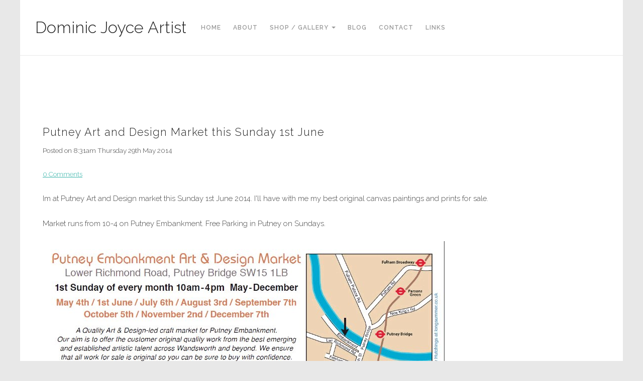

--- FILE ---
content_type: application/x-javascript
request_url: https://www.dominicjoyce.co.uk/include/blog/blogComment.js
body_size: -145
content:
function postComment(responseString) {
  if (responseString.indexOf('errorMsg') == -1) {

    $('#commentsList').load('/include/blog/update_comments.php?hash=' + responseString)

    $('#commentForm').fadeOut('slow')
    $('#commentInfo').html('<p class=\'text-center\'><strong>Thank you for posting. Your post will appear shortly.</strong><p>')
  }
}

// Called after the captcha runs
function checkcommentForm(form) {
  $(form).ajaxSubmit({target: '#commentInfo', url: '/include/blog/comment.php', success: postComment})
  // Prevent the captcha from submitting the form additionally
  return false
}
